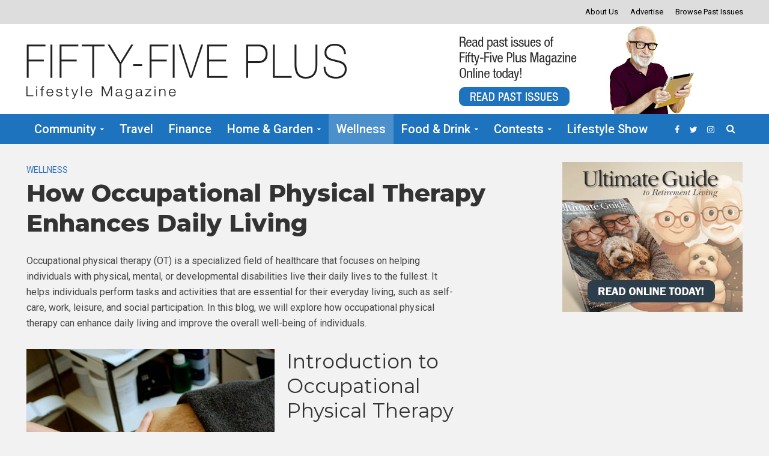

--- FILE ---
content_type: text/html; charset=utf-8
request_url: https://www.google.com/recaptcha/api2/aframe
body_size: 257
content:
<!DOCTYPE HTML><html><head><meta http-equiv="content-type" content="text/html; charset=UTF-8"></head><body><script nonce="tpOUrUynM_Pl99jSTjPsbQ">/** Anti-fraud and anti-abuse applications only. See google.com/recaptcha */ try{var clients={'sodar':'https://pagead2.googlesyndication.com/pagead/sodar?'};window.addEventListener("message",function(a){try{if(a.source===window.parent){var b=JSON.parse(a.data);var c=clients[b['id']];if(c){var d=document.createElement('img');d.src=c+b['params']+'&rc='+(localStorage.getItem("rc::a")?sessionStorage.getItem("rc::b"):"");window.document.body.appendChild(d);sessionStorage.setItem("rc::e",parseInt(sessionStorage.getItem("rc::e")||0)+1);localStorage.setItem("rc::h",'1768596807570');}}}catch(b){}});window.parent.postMessage("_grecaptcha_ready", "*");}catch(b){}</script></body></html>